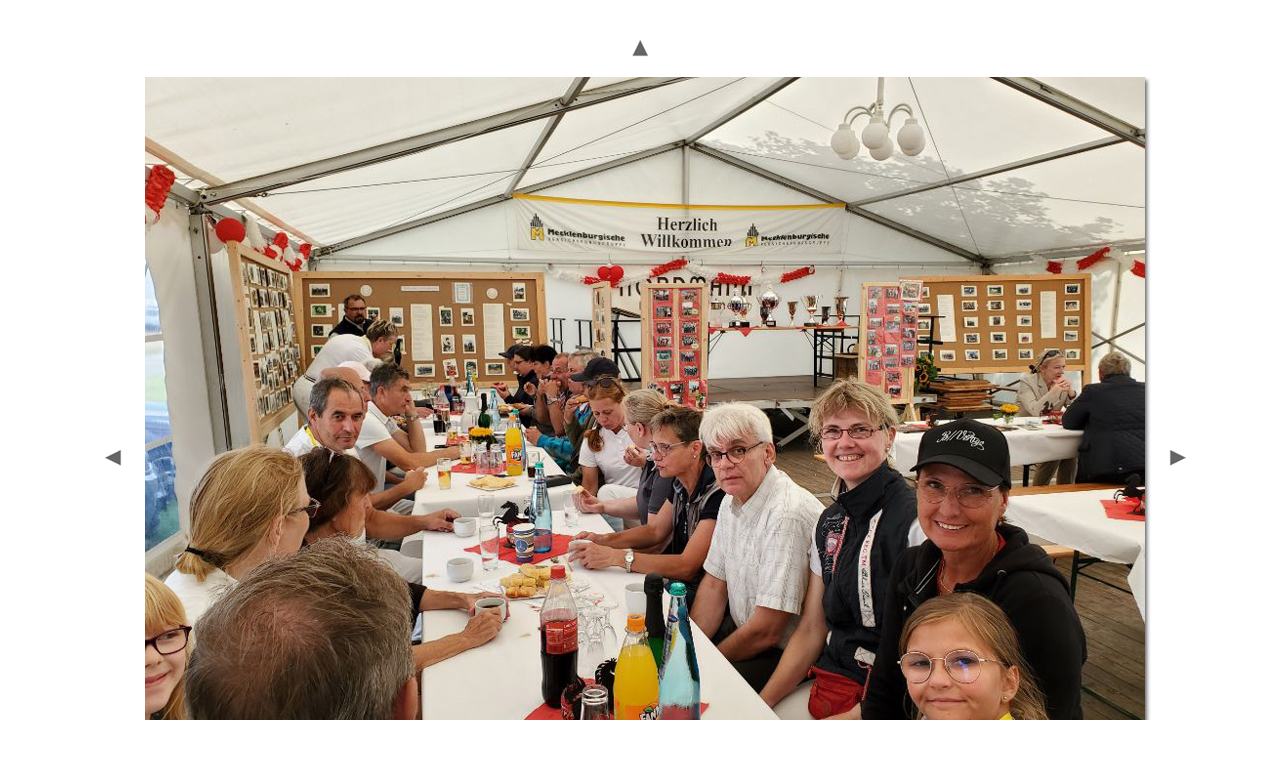

--- FILE ---
content_type: text/html
request_url: http://oldiecup.de/2023/Landesbergen/pages/Landesbergen_159.htm
body_size: 2048
content:
<html>
<head>
<TITLE>Oldiecup Landesbergen 2023</TITLE>
<META name="generator" content="Adobe Photoshop(R) CS Web-Fotogalerie">
<META http-equiv="Content-Type" content="text/html; charset=iso-8859-1">
<link href="../images/galleryStyle.css" rel="stylesheet" type="text/css">

<script>

function ifExistsWrite(str){
	var re = new RegExp ('\"', 'gi') ;
	var newstr = str.replace(re, '&quot;');
	if (newstr != "")
		document.write(newstr+"<br>");
}

</script>

</head>
<body bgcolor="#FFFFFF" marginheight=0 marginwidth=0 leftmargin=0 topmargin=0>
<br>

<table width=100% height=100%>
<tr><td align=middle valign=middle>

<table>
<tr>
<td colspan=3 align=middle>
<a href="../index.htm#27"><img border=0 vspace=12 src="../images/arrow_up.gif"></a>
</td>
</tr>


<tr>
<td width=17 valign=middle><a href="Landesbergen_158.htm"><IMG hspace=15 SRC="../images/arrow_prev.gif" BORDER=0></a></td>
<td align=middle valign=top width="1000">
<table cellpadding=0 cellspacing=0 border=0 width="1000">
<tr>
<td valign=top>
<img src="../images/Landesbergen_159.jpg" width="1000" height="750" alt="Landesbergen_159" style="border:0pt solid white"><br>
</td>
<td valign=top background="../images/wh_rt.gif">
<img src="../images/wh_top_rt.gif">
</td>
</tr>
<tr>
<td background="../images/wh_bot.gif">
<img src="../images/wh_bot_lt.gif"><br>
</td>
<td valign=top>
<img src="../images/wh_bot_corner.gif"><br>
</td>
</tr>
</table>
</td>
<td align=right width=17 valign=middle><a href="Landesbergen_161.htm"><img hspace=5 border=0 src="../images/arrow_next.gif"></a></td>
</tr>
</table>

<table>
<tr><td align=middle valign=top width="1000">
<table cellpadding=0 cellspacing=0 border=0 width="1000">
<tr>
<td align=middle>
<div id="imageInfo">
<div class="content">
<script>
ifExistsWrite("Landesbergen_159.jpg");
ifExistsWrite("");
ifExistsWrite("");
ifExistsWrite("");
ifExistsWrite("");
</script>
</div>
</div>
</td>
</tr>
</table>
</td>
</tr>
</table>

</td>
</tr>
</table>

</body>